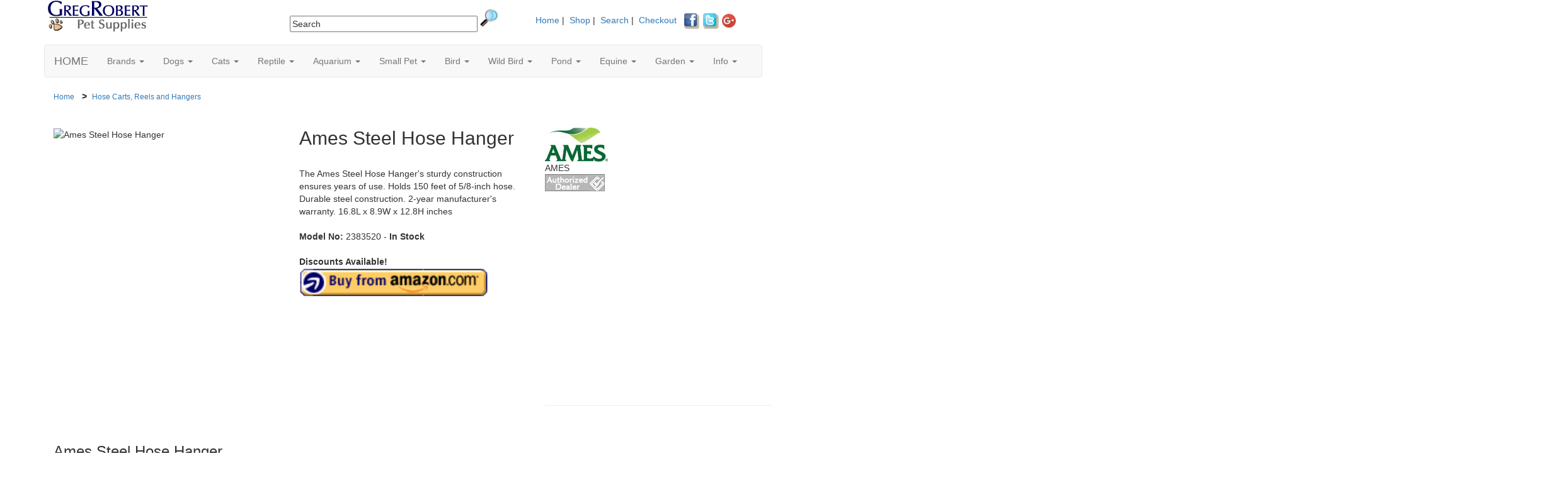

--- FILE ---
content_type: text/html
request_url: http://www.pet-dog-cat-supply-store.com/shop/index.php?page=shop-flypage-23972
body_size: 10479
content:
<!DOCTYPE html PUBLIC "-//W3C//DTD XHTML 1.0 Strict//EN" "http://www.w3.org/TR/xhtml1/DTD/xhtml1-strict.dtd">
<html xmlns="http://www.w3.org/1999/xhtml">
<head> 


<link rel="canonical" href="http://www.pet-dog-cat-supply-store.com/shop/index.php?page=shop-flypage-23972" />
<script type="text/javascript">var switchTo5x=true;</script>
<script type="text/javascript" src="http://w.sharethis.com/button/buttons.js"></script>
<script type="text/javascript">stLight.options({publisher: "f2fd2fa0-a607-4340-8486-d36a92d2735c"}); </script>
 

<title>Ames Steel Hose Hanger  Garden Tools - GregRobert</title> 
<meta name="keywords" content="AMES, Ames Steel Hose Hanger, Home & Garden, Garden & Lawn, Water Gardens & Irrigation Supplies  Ames Steel Hose Hanger Garden Tools - GregRobert">
<meta name="DESCRIPTION" content="The Ames Steel Hose Hanger's sturdy construction ensures years of use. Holds 150 feet of 5/8-inch hose.  Durable steel construction. 2-year manufacturer's warranty. 16.8L x 8.9W x 12.8H inches Ames Steel Hose Hanger BLACK AMES  Garden Tools Ames Steel Hose Hanger Garden Tools - GregRobert">
<meta http-equiv="P3P" content='CP="ALL DSP COR LAW CURa ADMa DEVa TAIa CONa OUR DELa BUS IND PHY ONL UNI PUR COM NAV DEM STA"'>
<meta name="Owner" content="GregRobert Discount Pet Supplies">
<meta name="Categories" content="Pets">
<meta http-equiv="Content-Language" content="en-us">
<meta http-equiv="Content-Type" content="text/html; charset=windows-1252">
<META NAME="GOOGLEBOT" CONTENT="INDEX, FOLLOW">
<meta name="robots" content="all, index, follow">
<meta name="revisit-after" content="15 days">
<meta name="rating" content="general">
<link rel="STYLESHEET" href="../Style/bootstrap.min.css" type="text/css">
 <link rel="STYLESHEET" href="../Style/mary.css" type="text/css">
<meta name=viewport content="width=device-width, initial-scale=1">
<script type="text/javascript">
  var addthis_disable_flash = true;
</script>
<script language="Javascript">
<!--
function resetBox(box, defaultvalue) {
  if (box.value == defaultvalue) {
   box.value = "";
   }
}
-->
</script>

<script src="http://www.pet-dog-cat-supply-store.com/js/jquery.js"></script>
<script src="http://www.pet-dog-cat-supply-store.com/js/jquery.colorbox.js"></script>
 <script src="http://code.jquery.com/jquery-1.10.1.min.js"></script>
   <script src="http://code.jquery.com/jquery-migrate-1.2.1.min.js"></script>   
    <script src="../js/bootstrap.min.js"></script>
    <script src="../js/ie10-viewport-bug-workaround.js"></script>		
<link href="https://plus.google.com/110235414616846284246" rel="publisher" />





<meta property="og:image" content="http://www.pet-dog-cat-supply-store.com/shop/shop_image/product/afc0dbf1578d3cecdccde00c28f8cb66.jpg"/>


<script type="text/javascript" src="jquery.magnifier.js">

</script>

<SCRIPT language="javascript" type="text/javascript">
function sendalert(page_url){
win_name= "_ep";
win_options= "toolbars=no,status=no,left=10,top=10,width=500,height=420,scrollbars=1,resize=yes,resizable";
window.open(page_url,win_name,win_options);
}
</SCRIPT>


<script language="javascript" type="text/javascript">
function popup(url, name, height, width, scrollbars)
{
	var popwin;
	var opts = "toolbar=no,status=no,location=no,menubar=no,resizable=no";
	opts += ",height=" + height + ",width=" + width + ",scrollbars=" + scrollbars;
	popwin = window.open("", name, opts);
	popwin.focus();
	popwin.location = url;
}
</script>
        <script>
			
			jQuery(function($){	
				$(".iframeshipping").colorbox({iframe:true, width:"400", height:"500"});
				$(".iframeimage").colorbox({iframe:true, width:"920", height:"920"});
				$(".iframe").colorbox({iframe:true, width:"500", height:"500"});

			});
	</script>  

<link href="https://plus.google.com/110235414616846284246" rel="publisher" />

<script type="text/javascript" src="https://apis.google.com/js/plusone.js"></script>

</head>
<body>

<div class="container">
    
      <div class="row">
	<div class="col-md-4">
           <a href="http://www.pet-dog-cat-supply-store.com">
	  <IMG alt="Pet Supplies" SRC="../images/grlogo2.gif" width=216 height=50 border="0"></a>
			
	</div>

<div class="col-md-4">
   <form action="index.php?page=shop/searchbrowse" method=POST>
                   <input class=searchstuff type=TEXT size=35 name=keyword value="Search" onfocus="resetBox(this, 'Search')">
        
		<input type="image" src="../images/searchicon.gif" value="Submit" alt="Search">

      </form>
</div>
  <div class="col-md-4">
    
    <br>
	    <a title="Discount Pet Supplies" href="http://www.pet-dog-cat-supply-store.com/shop">Home</a>&nbsp;|&nbsp;  
	    <a href="http://www.pet-dog-cat-supply-store.com/shop/">Shop</a>&nbsp;|&nbsp;
	    <a title="Advanced Product Search" href="http://www.pet-dog-cat-supply-store.com/shop/search.php">Search</a>&nbsp;|&nbsp;
            <a title="Checkout" href="http://www.pet-dog-cat-supply-store.com/shop/index.php?page=checkout-index">Checkout</a>&nbsp;&nbsp;
            <a href="http://www.facebook.com/GRpet" target="_blank">
            <img src="../images/icon-facebook.gif" alt="Join us on Facebook" / width="25" height="26" border="0">
            </a>
            <a href="http://www.twitter.com/gregrobertpet" target="_blank">
            <img src="../images/icon-twitter.gif" alt="Follow us on Twitter" / width="27" height="26" border="0">
            </a>
          
	    <a href="https://plus.google.com/110235414616846284246?prsrc=3" style="text-decoration:none;"><img src="https://ssl.gstatic.com/images/icons/gplus-32.png" alt="" style="border:0;width:22px;height:22px;"/></a>          
   
    </div>
</div>
      
  <div class="container">
    
      <div class="row">
	<div class="col-md-4">
	  <br>
	</div>
 <div class="col-md-4">
	  <br>
	</div><div class="col-md-4">
	  <br>
	</div>
      </div>
</div>

 


   <nav class="navbar navbar-default">
      <div class="container">
        <div class="navbar-header">
          <button type="button" class="navbar-toggle collapsed" data-toggle="collapse" data-target="#navbar" aria-expanded="false" aria-controls="navbar">
            <span class="sr-only">Toggle navigation</span>
            <span class="icon-bar"></span>
            <span class="icon-bar"></span>
            <span class="icon-bar"></span>
          </button>
          <a class="navbar-brand" href="http://www.pet-dog-cat-supply-store.com">HOME </a>
        </div>
        <div id="navbar" class="navbar-collapse collapse">
          <ul class="nav navbar-nav">
            <!--  Brands -->
            <li class="dropdown">
              <a href="#" class="dropdown-toggle" data-toggle="dropdown" role="button" aria-expanded="false">Brands <span class="caret"></span></a>
              <ul class="dropdown-menu" role="menu">
		 <li><a href=http://www.pet-dog-cat-supply-store.com/shop/index.php?page=shop/mandisplay>LIST ALL BRANDS</a></li>    
   <li><a href="http://www.pet-dog-cat-supply-store.com/shop/index.php?page=shop-browse-m-CINCO PLASTICS">Cinco Plastics</a></li><li><a href="http://www.pet-dog-cat-supply-store.com/shop/index.php?page=shop-browse-m-ENVIRO PROTECTION IND">Enviro Protection Ind</a></li><li><a href="http://www.pet-dog-cat-supply-store.com/shop/index.php?page=shop-browse-m-HIKARI">Hikari</a></li><li><a href="http://www.pet-dog-cat-supply-store.com/shop/index.php?page=shop-browse-m-CMERE DEER">Cmere Deer</a></li><li><a href="http://www.pet-dog-cat-supply-store.com/shop/index.php?page=shop-browse-m-ZIWIPEAK">Ziwipeak</a></li><li><a href="http://www.pet-dog-cat-supply-store.com/shop/index.php?page=shop-browse-m-REDBARN PET PRODUCTS">Redbarn Pet Products</a></li><li><a href="http://www.pet-dog-cat-supply-store.com/shop/index.php?page=shop-browse-m-ZAREBA SYSTEM">Zareba System</a></li><li><a href="http://www.pet-dog-cat-supply-store.com/shop/index.php?page=shop-browse-m-CONTROL SOLUTIONS">Control Solutions</a></li><li><a href="http://www.pet-dog-cat-supply-store.com/shop/index.php?page=shop-browse-m-COLORITE SWAN">Colorite Swan</a></li><li><a href="http://www.pet-dog-cat-supply-store.com/shop/index.php?page=shop-browse-m-PROPAC">Propac</a></li><li><a href="http://www.pet-dog-cat-supply-store.com/shop/index.php?page=shop-browse-m-WONDER GRIP GLOVES">Wonder Grip Gloves</a></li><li><a href="http://www.pet-dog-cat-supply-store.com/shop/index.php?page=shop-browse-m-DOG NOT GONE">Dog Not Gone</a></li><li><a href="http://www.pet-dog-cat-supply-store.com/shop/index.php?page=shop-browse-m-WORLDWISE">Worldwise</a></li><li><a href="http://www.pet-dog-cat-supply-store.com/shop/index.php?page=shop-browse-m-FOUR PAWS">Four Paws</a></li><li><a href="http://www.pet-dog-cat-supply-store.com/shop/index.php?page=shop-browse-m-TROPICLEAN">Tropiclean</a></li>  
    <li><a href=http://www.pet-dog-cat-supply-store.com/shop/index.php?page=shop/mandisplay> ... MORE BRANDS</a></li>
	      </ul>
	    </li>


    
     <li class="dropdown">
        <a href="#" class="dropdown-toggle" data-toggle="dropdown" role="button" aria-expanded="false">Dogs <span class="caret"></span></a>
        <ul class="dropdown-menu" role="menu">
     <li><a href=http://www.pet-dog-cat-supply-store.com/shop/dogmain.php>Dog Central</a></li>    
    
       	
	<li><a href=http://www.pet-dog-cat-supply-store.com/shop/bucket.php>Buckets and Pails</a></li><li><a href=http://www.pet-dog-cat-supply-store.com/shop/dog-electronic-bark-collars-dog-bark-collars.php>Dog Bark Control</a></li><li><a href=http://www.pet-dog-cat-supply-store.com/shop/dog-beds-mats.php>Dog Beds and Mats </a></li><li><a href=http://www.pet-dog-cat-supply-store.com/shop/dog-accessories.php>Dog Cleanup</a></li><li><a href=http://www.pet-dog-cat-supply-store.com/shop/dog-clothing.php>Dog Clothes and Boots</a></li><li><a href=http://www.pet-dog-cat-supply-store.com/shop/dog-training-supplies.php>Dog Collars / Leash / Harness</a></li><li><a href=http://www.pet-dog-cat-supply-store.com/shop/dog-feeders.php>Dog Feeders / Bowls / Waterers</a></li><li><a href=http://www.pet-dog-cat-supply-store.com/shop/dog-containment-systems.php>Dog Fences / Tieouts / Trolleys</a></li><li><a href=http://www.pet-dog-cat-supply-store.com/shop/dog-flea-and-pest-control.php>Dog Flea and Tick Control</a></li><li><a href=http://www.pet-dog-cat-supply-store.com/shop/dog-treats-dog-toys.php>Dog Food</a></li><li><a href=http://www.pet-dog-cat-supply-store.com/shop/dog-electronic-indoor-fences.php>Dog Gates / Indoor Containment</a></li><li><a href=http://www.pet-dog-cat-supply-store.com/shop/dog-grooming.php>Dog Grooming</a></li><li><a href=http://www.pet-dog-cat-supply-store.com/shop/dog-grooming-dog-health-aids.php>Dog Health Care</a></li><li><a href=http://www.pet-dog-cat-supply-store.com/shop/dog-enclosures.php>Dog Kennel / Crates / Carriers</a></li><li><a href=http://www.pet-dog-cat-supply-store.com/shop/dogoralhealth.php>Dog Oral Health</a></li><li><a href=http://www.pet-dog-cat-supply-store.com/shop/petstairs.php>Dog Stairs and Ramps</a></li><li><a href=http://www.pet-dog-cat-supply-store.com/shop/alldogtoys.php>Dog Toys</a></li><li><a href=http://www.pet-dog-cat-supply-store.com/shop/treatjars.php>Dog Training</a></li><li><a href=http://www.pet-dog-cat-supply-store.com/shop/dogtbb.php>Dog Treats</a></li><li><a href=http://www.pet-dog-cat-supply-store.com/shop/pet-owner-gifts.php>Gift Ideas</a></li><li><a href=http://www.pet-dog-cat-supply-store.com/shop/madeinusa.php>Made in the USA for Pets</a></li><li><a href=http://www.pet-dog-cat-supply-store.com/shop/pet-yard-care.php>Outdoor Pet Supply</a></li><li><a href=http://www.pet-dog-cat-supply-store.com/shop/dog-doors.php>Pet Doors</a></li><li><a href=http://www.pet-dog-cat-supply-store.com/shop/pet-food-storage.php>Pet Food Storage</a></li><li><a href=http://www.pet-dog-cat-supply-store.com/shop/pet-travel-accessories.php>Pet Travel: Auto and Air</a></li><li><a href=http://www.pet-dog-cat-supply-store.com/shop/dog-puppy-products.php>Puppy Care and Training</a></li><li><a href=http://www.pet-dog-cat-supply-store.com/shop/carpetstainodor.php>Stain and Odor Removal</a></li><li><a href=http://www.pet-dog-cat-supply-store.com/shop/bandages.php>Veterinarian Bandages</a></li>    <li><a href=http://www.pet-dog-cat-supply-store.com/toprankeddogtoys.php>Dog Food Best Sellers</a></li>    
    <li><a href=http://www.pet-dog-cat-supply-store.com/toprankeddogtreats.php>Dog Treat Best Sellers</a></li>    
    <li><a href=http://www.pet-dog-cat-supply-store.com/toprankedclippers.php>Pet Clipper Best Sellers</a></li>    
    <li><a href=http://www.pet-dog-cat-supply-store.com/monthlyspecials.php?pettype=Dog>On Sale in Dogs!</a></li>
    <li><a href=http://www.pet-dog-cat-supply-store.com/shop/index.php?page=shop/searchnew&keyword=&sep=Dog>New Dog Products!</a>  </li> 

    </ul>
    </li>
	  
     <li class="dropdown">
        <a href="#" class="dropdown-toggle" data-toggle="dropdown" role="button" aria-expanded="false">Cats <span class="caret"></span></a>
        <ul class="dropdown-menu" role="menu">
     <li><a href=http://www.pet-dog-cat-supply-store.com/shop/catmain.php>Cat Central</a></li>    	  
<li><a href=http://www.pet-dog-cat-supply-store.com/shop/cat-enclosures-kennels.php>Cages / Carriers and Kennels</a></li><li><a href=http://www.pet-dog-cat-supply-store.com/shop/cat-food.php>Cat and Kitten Food</a></li><li><a href=http://www.pet-dog-cat-supply-store.com/shop/cat-treats.php>Cat and Kitten Treats</a></li><li><a href=http://www.pet-dog-cat-supply-store.com/shop/cat-beds.php>Cat Beds</a></li><li><a href=http://www.pet-dog-cat-supply-store.com/shop/cat-feeders.php>Cat Bowls and Waterers</a></li><li><a href=http://www.pet-dog-cat-supply-store.com/shop/catodor.php>Cat Cleanup</a></li><li><a href=http://www.pet-dog-cat-supply-store.com/shop/cat-condos.php>Cat Condos / Houses</a></li><li><a href=http://www.pet-dog-cat-supply-store.com/shop/cat-flea-and-pest-control.php>Cat Flea and Tick Control</a></li><li><a href=http://www.pet-dog-cat-supply-store.com/shop/cat-self-grooming.php>Cat Grooming</a></li><li><a href=http://www.pet-dog-cat-supply-store.com/shop/cat-grooming-health-aids-nutrition.php>Cat Health Care</a></li><li><a href=http://www.pet-dog-cat-supply-store.com/shop/cat-litter.php>Cat Litter Center</a></li><li><a href=http://www.pet-dog-cat-supply-store.com/shop/cat-scratch-posts.php>Cat Scratchers</a></li><li><a href=http://www.pet-dog-cat-supply-store.com/shop/cat-treats-cat-toys.php>Cat Toys</a></li><li><a href=http://www.pet-dog-cat-supply-store.com/shop/cat-training.php>Cat Training / Collar and Leash</a></li><li><a href=http://www.pet-dog-cat-supply-store.com/shop/cat-tunnels.php>Cat Tunnels and Kubbyholes</a></li><li><a href=http://www.pet-dog-cat-supply-store.com/shop/cat-perches.php>Cat Window Seats</a></li><li><a href=http://www.pet-dog-cat-supply-store.com/shop/pet-owner-gifts.php>Gift Ideas</a></li><li><a href=http://www.pet-dog-cat-supply-store.com/shop/cat-kitten-products.php>Kitten Care</a></li><li><a href=http://www.pet-dog-cat-supply-store.com/shop/madeinusa.php>Made in the USA for Pets</a></li><li><a href=http://www.pet-dog-cat-supply-store.com/shop/dog-doors.php>Pet Doors</a></li><li><a href=http://www.pet-dog-cat-supply-store.com/shop/pet-food-storage.php>Pet Food Storage</a></li><li><a href=http://www.pet-dog-cat-supply-store.com/shop/pet-travel-accessories.php>Pet Travel: Auto and Air</a></li><li><a href=http://www.pet-dog-cat-supply-store.com/shop/carpetstainodor.php>Stain and Odor Removal</a></li><li><a href=http://www.pet-dog-cat-supply-store.com/shop/bandages.php>Veterinarian Bandages</a></li>    <li><a href=http://www.pet-dog-cat-supply-store.com/toprankedcattoys.php>Cat Toy Best Sellers</a></li>    
    <li><a href=http://www.pet-dog-cat-supply-store.com/toprankedcatlitter.php>Cat Litter Best Sellers</a></li>    
    <li><a href=http://www.pet-dog-cat-supply-store.com/toprankedcatfood.php>Cat Food Best Sellers</a></li>    
    <li><a href=http://www.pet-dog-cat-supply-store.com/monthlyspecials.php?pettype=Cat>On Sale in Cats!</a></li>
    <li><a href=http://www.pet-dog-cat-supply-store.com/shop/index.php?page=shop/searchnew&keyword=&sep=Cat>New Cat Products!</a> </li>  
	  
    </ul>
    </li>	  
	  
     <li class="dropdown">
        <a href="#" class="dropdown-toggle" data-toggle="dropdown" role="button" aria-expanded="false">Reptile <span class="caret"></span></a>
        <ul class="dropdown-menu" role="menu">
     <li><a href=http://www.pet-dog-cat-supply-store.com/shop/reptilemain.php>Reptile Central</a></li>    	  
 
	<li><a href=http://www.pet-dog-cat-supply-store.com/shop/reptilebasking.php>Basking Platforms / Caves</a></li><li><a href=http://www.pet-dog-cat-supply-store.com/shop/beardeddragon.php>Bearded Dragon</a></li><li><a href=http://www.pet-dog-cat-supply-store.com/shop/reptilebranches.php>Branches / Wood / Vines</a></li><li><a href=http://www.pet-dog-cat-supply-store.com/shop/substrates.php>Gravel and Substrates</a></li><li><a href=http://www.pet-dog-cat-supply-store.com/shop/hermitcrabs.php>Hermit Crab</a></li><li><a href=http://www.pet-dog-cat-supply-store.com/shop/iguanasupplies.php>Iguana Nutrition</a></li><li><a href=http://www.pet-dog-cat-supply-store.com/shop/snake.php>Pet Snake</a></li><li><a href=http://www.pet-dog-cat-supply-store.com/shop/reptileclean.php>Reptile Cage Cleaner</a></li><li><a href=http://www.pet-dog-cat-supply-store.com/shop/reptilecages.php>Reptile Cages and Terrariums</a></li><li><a href=http://www.pet-dog-cat-supply-store.com/shop/reptilefeeding.php>Reptile Feeders and Waterers</a></li><li><a href=http://www.pet-dog-cat-supply-store.com/shop/reptilefilters.php>Reptile Filters and Pumps</a></li><li><a href=http://www.pet-dog-cat-supply-store.com/shop/reptilefood.php>Reptile Food and Nutrition</a></li><li><a href=http://www.pet-dog-cat-supply-store.com/shop/terrariumbackgrounds.php>Reptile Habitat Backgrounds</a></li><li><a href=http://www.pet-dog-cat-supply-store.com/shop/reptilemedical.php>Reptile Health and Grooming</a></li><li><a href=http://www.pet-dog-cat-supply-store.com/shop/reptilefoggers.php>Reptile Humidifiers / Misters</a></li><li><a href=http://www.pet-dog-cat-supply-store.com/shop/reptilelighting.php>Reptile Lighting and Heaters</a></li><li><a href=http://www.pet-dog-cat-supply-store.com/shop/reptilelitter.php>Reptile Litter and Cage Substrate</a></li><li><a href=http://www.pet-dog-cat-supply-store.com/shop/reptilewater.php>Reptile Water Conditioners</a></li><li><a href=http://www.pet-dog-cat-supply-store.com/shop/reptilewaterfalls.php>Reptile Waterfalls</a></li><li><a href=http://www.pet-dog-cat-supply-store.com/shop/reptilecageacc.php>Terrarium and Cage Screens</a></li><li><a href=http://www.pet-dog-cat-supply-store.com/shop/terrariumplants.php>Terrarium Plants</a></li><li><a href=http://www.pet-dog-cat-supply-store.com/shop/reptilehumid.php>Thermometers and Humidity Gauges</a></li><li><a href=http://www.pet-dog-cat-supply-store.com/shop/turtle.php>Turtle and Tortoise </a></li>    
    <li>&nbsp;<br></li> 
    <li><a href=http://www.pet-dog-cat-supply-store.com/monthlyspecials.php?pettype=Reptile>On Sale in Reptile</a></li>
    <li><a href=http://www.pet-dog-cat-supply-store.com/shop/index.php?page=shop/searchnew&keyword=&sep=Reptile>New Reptile Products!</a> 
	  
    </ul>
    </li>	
	
    <li class="dropdown">
        <a href="#" class="dropdown-toggle" data-toggle="dropdown" role="button" aria-expanded="false">Aquarium <span class="caret"></span></a>
        <ul class="dropdown-menu" role="menu">
     <li><a href=http://www.pet-dog-cat-supply-store.com/shop/fishmain.php>Aquarium Central</a></li>    	  
   <li><a href=http://www.pet-dog-cat-supply-store.com/shop/aquarium-cleaning.php>Aquarium Cleaning</a></li><li><a href=http://www.pet-dog-cat-supply-store.com/shop/adecor.php>Aquarium Decor</a></li><li><a href=http://www.pet-dog-cat-supply-store.com/shop/canisterfilters.php>Aquarium Filtration</a></li><li><a href=http://www.pet-dog-cat-supply-store.com/shop/aquariumheaters.php>Aquarium Heaters</a></li><li><a href=http://www.pet-dog-cat-supply-store.com/shop/aquarium-lighting.php>Aquarium Lighting</a></li><li><a href=http://www.pet-dog-cat-supply-store.com/shop/plant-care.php>Aquarium Plant and Coral Care</a></li><li><a href=http://www.pet-dog-cat-supply-store.com/shop/aquarium-fish-bowls.php>Aquarium Pumps</a></li><li><a href=http://www.pet-dog-cat-supply-store.com/shop/fishbowlfilters.php>Aquariums / Bowls</a></li><li><a href=http://www.pet-dog-cat-supply-store.com/shop/fishfeeders.php>Automatic Fish Feeders</a></li><li><a href=http://www.pet-dog-cat-supply-store.com/shop/fish-food-medication.php>Fish Food </a></li><li><a href=http://www.pet-dog-cat-supply-store.com/shop/undergravelfilters.php>Fish Medication</a></li><li><a href=http://www.pet-dog-cat-supply-store.com/shop/fishnets.php>Fish Nets and Net Cleaners</a></li><li><a href=http://www.pet-dog-cat-supply-store.com/shop/substrates.php>Gravel and Substrates</a></li><li><a href=http://www.pet-dog-cat-supply-store.com/shop/floatingthermometers.php>Thermometers / Hydrometers </a></li><li><a href=http://www.pet-dog-cat-supply-store.com/shop/water-treatment-gardening.php>Water Care and Maintenance</a></li>    <li>&nbsp;<br></li> 
    <li><a href=http://www.pet-dog-cat-supply-store.com/toprankedaquariumwaterconditioners.php>Water Conditioner Best Sellers</a></li>    
    <li><a href=http://www.pet-dog-cat-supply-store.com/toprankedaquariumfood.php>Fish Food Best Sellers</a></li>    
    <li><a href=http://www.pet-dog-cat-supply-store.com/fish-articles.php>Aquarium Articles</a></li>    
    <li><a href=http://www.pet-dog-cat-supply-store.com/monthlyspecials.php?pettype=Aquarium>On Sale in Aquarium!</a></li>
    <li><a href=http://www.pet-dog-cat-supply-store.com/shop/index.php?page=shop/searchnew&keyword=&sep=Aquarium>New Aquarium Products!</a>   
   
    </ul>
    </li>	


    <li class="dropdown">
        <a href="#" class="dropdown-toggle" data-toggle="dropdown" role="button" aria-expanded="false">Small Pet <span class="caret"></span></a>
        <ul class="dropdown-menu" role="menu">
     <li><a href=http://www.pet-dog-cat-supply-store.com/shop/smallpets.php>Small Pet Central</a></li>    	  
     <li><a href=http://www.pet-dog-cat-supply-store.com/shop/chinchilla.php>Chinchilla</a></li><li><a href=http://www.pet-dog-cat-supply-store.com/shop/crittertrailstuff.php>Crittertrail Cages Pieces / Fun-Nels</a></li><li><a href=http://www.pet-dog-cat-supply-store.com/shop/ferret.php>Ferret</a></li><li><a href=http://www.pet-dog-cat-supply-store.com/shop/guineapig.php>Guinea Pig</a></li><li><a href=http://www.pet-dog-cat-supply-store.com/shop/hamster.php>Hamster and Gerbil</a></li><li><a href=http://www.pet-dog-cat-supply-store.com/shop/hedgehog.php>Hedgehog Nutrition</a></li><li><a href=http://www.pet-dog-cat-supply-store.com/shop/petrats.php>Pet Rat and Mice</a></li><li><a href=http://www.pet-dog-cat-supply-store.com/shop/rabbit.php>Rabbit</a></li><li><a href=http://www.pet-dog-cat-supply-store.com/shop/smallpetplaypen.php>Small Animal Playpens</a></li><li><a href=http://www.pet-dog-cat-supply-store.com/shop/gplitter.php>Small Pet Bedding /Litter</a></li><li><a href=http://www.pet-dog-cat-supply-store.com/shop/rabbitbedding.php>Small Pet Beds / Hammocks</a></li><li><a href=http://www.pet-dog-cat-supply-store.com/shop/smallanimalcarriers.php>Small Pet Carriers</a></li><li><a href=http://www.pet-dog-cat-supply-store.com/shop/woodchews.php>Small Pet Chews / Treats</a></li><li><a href=http://www.pet-dog-cat-supply-store.com/shop/exercisewheels.php>Small Pet Exercise Wheels</a></li><li><a href=http://www.pet-dog-cat-supply-store.com/shop/rabbitfeeding.php>Small Pet Feeding / Watering</a></li><li><a href=http://www.pet-dog-cat-supply-store.com/shop/rabbitlead.php>Small Pet Leashes and Harnesses</a></li><li><a href=http://www.pet-dog-cat-supply-store.com/shop/smalllitterpan.php>Small Pet Litter Pans and Scoops</a></li><li><a href=http://www.pet-dog-cat-supply-store.com/shop/smallpetodor.php>Small Pet Stain / Odor Control</a></li><li><a href=http://www.pet-dog-cat-supply-store.com/shop/ghtoys.php>Small Pet Toys</a></li><li><a href=http://www.pet-dog-cat-supply-store.com/shop/smallpettunnels.php>Small Pet Tunnels / Hideaways</a></li><li><a href=http://www.pet-dog-cat-supply-store.com/shop/bandages.php>Veterinarian Bandages</a></li>    <li><a href=http://www.pet-dog-cat-supply-store.com/toprankedsmallpettreats.php>Small Pet Treat Best Sellers</a></li>    
    <li><a href=http://www.pet-dog-cat-supply-store.com/toprankedsmallpetfood.php>Small Pet Food Best Sellers</a></li>    
    <li><a href=http://www.pet-dog-cat-supply-store.com/toprankedsmallpetbedding.php>Small Pet Bedding Best Sellers</a></li>    
    <li><a href=http://www.pet-dog-cat-supply-store.com/monthlyspecials.php?pettype=Rodent>On Sale in Rodent</a></li>
    <li><a href=http://www.pet-dog-cat-supply-store.com/monthlyspecials.php?pettype=Rabbit>On Sale in Rabbit</a></li>
    <li><a href=http://www.pet-dog-cat-supply-store.com/monthlyspecials.php?pettype=Ferret>On Sale in Ferret</a></li>
    </ul>
    </li>


    <li class="dropdown">
        <a href="#" class="dropdown-toggle" data-toggle="dropdown" role="button" aria-expanded="false">Bird <span class="caret"></span></a>
        <ul class="dropdown-menu" role="menu">
     <li><a href=http://www.pet-dog-cat-supply-store.com/shop/birdmain.php>Bird Central</a></li>    	  
   <li><a href=http://www.pet-dog-cat-supply-store.com/shop/cageacc.php>Bird Cage Cleaning</a></li><li><a href=http://www.pet-dog-cat-supply-store.com/shop/birdstands.php>Bird Cage Stands / Play Centers</a></li><li><a href=http://www.pet-dog-cat-supply-store.com/shop/birdcages.php>Bird Cages</a></li><li><a href=http://www.pet-dog-cat-supply-store.com/shop/birdtreats.php>Bird Food and Treats</a></li><li><a href=http://www.pet-dog-cat-supply-store.com/shop/birdgrooming.php>Bird Grooming</a></li><li><a href=http://www.pet-dog-cat-supply-store.com/shop/birdhealth.php>Bird Health</a></li><li><a href=http://www.pet-dog-cat-supply-store.com/shop/activitoyparrot.php>Bird Nesting and Blankets</a></li><li><a href=http://www.pet-dog-cat-supply-store.com/shop/birdacc.php>Bird Toys</a></li><li><a href=http://www.pet-dog-cat-supply-store.com/shop/feedcups.php>Food and Water Holders</a></li>    <li>&nbsp;<br></li> 
    <li><a href=http://www.pet-dog-cat-supply-store.com/toprankedpetbirdfood.php>Bird Food Best Sellers</a></li>    
    <li><a href=http://www.pet-dog-cat-supply-store.com/toprankedpetbirdtreats.php>Bird Treat Best Sellers</a></li>    
    <li><a href=http://www.pet-dog-cat-supply-store.com/monthlyspecials.php?pettype=Bird>On Sale in Pet Birds!</a></li>
    <li><a href=http://www.pet-dog-cat-supply-store.com/shop/index.php?page=shop/searchnew&keyword=&sep=Bird>New Bird Products!</a>   
    
    </ul>
    </li>

	
    <li class="dropdown">
        <a href="#" class="dropdown-toggle" data-toggle="dropdown" role="button" aria-expanded="false">Wild Bird <span class="caret"></span></a>
        <ul class="dropdown-menu" role="menu">
     <li><a href=http://www.pet-dog-cat-supply-store.com/shop/wildbirdmain.php>Wild Bird Central</a></li>    	  
   <li><a href=http://www.pet-dog-cat-supply-store.com/shop/baffles.php>Baffles / Weather Shields</a></li><li><a href=http://www.pet-dog-cat-supply-store.com/shop/bathouse.php>Bat Houses</a></li><li><a href=http://www.pet-dog-cat-supply-store.com/shop/birdbath.php>Bird Baths</a></li><li><a href=http://www.pet-dog-cat-supply-store.com/shop/feederacc.php>Bird Feeder Accessories</a></li><li><a href=http://www.pet-dog-cat-supply-store.com/shop/birdscoops.php>Bird Feeder Cleaning</a></li><li><a href=http://www.pet-dog-cat-supply-store.com/shop/feeders.php>Bird Feeders</a></li><li><a href=http://www.pet-dog-cat-supply-store.com/shop/bird-houses.php>Bird Houses / Nest Boxes</a></li><li><a href=http://www.pet-dog-cat-supply-store.com/shop/seedstorage.php>Bird Seed Storage / Scoops</a></li><li><a href=http://www.pet-dog-cat-supply-store.com/shop/seedtrays.php>Bird Seed Trays</a></li><li><a href=http://www.pet-dog-cat-supply-store.com/shop/binoculars.php>Birding Binoculars</a></li><li><a href=http://www.pet-dog-cat-supply-store.com/shop/hookshangers.php>Hangers / Clamps and Hooks</a></li><li><a href=http://www.pet-dog-cat-supply-store.com/shop/hummingbirdfeeders.php>Hummingbird Feeders</a></li><li><a href=http://www.pet-dog-cat-supply-store.com/shop/oriole-feeder.php>Oriole Feeders</a></li><li><a href=http://www.pet-dog-cat-supply-store.com/shop/shepherd.php>Shepherd Hooks and Hangers</a></li><li><a href=http://www.pet-dog-cat-supply-store.com/shop/squirrelfeeders.php>Squirrel Feeders and Food</a></li><li><a href=http://www.pet-dog-cat-supply-store.com/shop/wild-bird-food.php>Wild Bird Food</a></li><li><a href=http://www.pet-dog-cat-supply-store.com/shop/woodpeckers.php>Woodpecker Feeders / Food</a></li>    <li>&nbsp;<br></li> 
    <li><a href=http://www.pet-dog-cat-supply-store.com/monthlyspecials.php?pettype=WildBird>On Sale in Wild Bird!</a></li>
    </ul>
    </li>	
	
	
    <li class="dropdown">
        <a href="#" class="dropdown-toggle" data-toggle="dropdown" role="button" aria-expanded="false">Pond <span class="caret"></span></a>
        <ul class="dropdown-menu" role="menu">
     <li><a href=http://www.pet-dog-cat-supply-store.com/shop/pondmain.php>Pond Central</a></li>    	  
   <li><a href=http://www.pet-dog-cat-supply-store.com/shop/garden-pond-fountains.php>Garden and Solar Fountains</a></li><li><a href=http://www.pet-dog-cat-supply-store.com/shop/pondherbicide.php>Herbicides and Algaecides</a></li><li><a href=http://www.pet-dog-cat-supply-store.com/shop/pond-barley.php>Pond Barley</a></li><li><a href=http://www.pet-dog-cat-supply-store.com/shop/pondpumps.php>Pond Bottom Drains</a></li><li><a href=http://www.pet-dog-cat-supply-store.com/shop/ponddeicers.php>Pond De-Icers and Heaters</a></li><li><a href=http://www.pet-dog-cat-supply-store.com/shop/stationarypond.php>Pond Decor</a></li><li><a href=http://www.pet-dog-cat-supply-store.com/shop/pondnetting.php>Pond Filtration</a></li><li><a href=http://www.pet-dog-cat-supply-store.com/shop/pondfish.php>Pond Fish Food and Feeding</a></li><li><a href=http://www.pet-dog-cat-supply-store.com/shop/pondmeds.php>Pond Fish Health</a></li><li><a href=http://www.pet-dog-cat-supply-store.com/shop/pondfilters.php>Pond Fish Nets</a></li><li><a href=http://www.pet-dog-cat-supply-store.com/shop/pondhardware.php>Pond Fountain Pumps</a></li><li><a href=http://www.pet-dog-cat-supply-store.com/shop/pondlighting.php>Pond Lighting</a></li><li><a href=http://www.pet-dog-cat-supply-store.com/shop/mosquito-pond.php>Pond Mosquito Control</a></li><li><a href=http://www.pet-dog-cat-supply-store.com/shop/pondliner.php>Pond Netting</a></li><li><a href=http://www.pet-dog-cat-supply-store.com/shop/pond-algae-control.php>Pond Plant Care</a></li><li><a href=http://www.pet-dog-cat-supply-store.com/shop/pondcleaning.php>Pond Seasonal </a></li><li><a href=http://www.pet-dog-cat-supply-store.com/shop/pondskimmers.php>Pond Skimmers</a></li><li><a href=http://www.pet-dog-cat-supply-store.com/shop/testing.php>Pond Testing Kits</a></li><li><a href=http://www.pet-dog-cat-supply-store.com/shop/pondthermometer.php>Pond Thermometers</a></li><li><a href=http://www.pet-dog-cat-supply-store.com/shop/pond-water-shade.php>Pond Water Dyes</a></li><li><a href=http://www.pet-dog-cat-supply-store.com/shop/clear-ponds.php>Pond Water Maintenance</a></li>    <li>&nbsp;<br></li> 
    <li><a href=http://www.pet-dog-cat-supply-store.com/monthlyspecials.php?pettype=Pond>On Sale in Ponds!</a></li>
    <li><a href=http://www.pet-dog-cat-supply-store.com/shop/index.php?page=shop/searchnew&keyword=&sep=Pond>New Pond Products!</a>   
   
    </ul>
    </li>		
	
	  
    <li class="dropdown">
        <a href="#" class="dropdown-toggle" data-toggle="dropdown" role="button" aria-expanded="false">Equine <span class="caret"></span></a>
        <ul class="dropdown-menu" role="menu">
     <li><a href=http://www.pet-dog-cat-supply-store.com/shop/equinemain.php>Horse Central</a></li>    	  
   <li><a href=http://www.pet-dog-cat-supply-store.com/shop/anticribbing.php>Anti-Cribbing / Chewing</a></li><li><a href=http://www.pet-dog-cat-supply-store.com/shop/automaticwaterers.php>Automatic Livestock Waterers</a></li><li><a href=http://www.pet-dog-cat-supply-store.com/shop/bootcare.php>Boot Care / Boot Polish</a></li><li><a href=http://www.pet-dog-cat-supply-store.com/shop/bridles.php>Bridles and Breast Plates</a></li><li><a href=http://www.pet-dog-cat-supply-store.com/shop/jumps.php>Cavalettis and Dog Jumps</a></li><li><a href=http://www.pet-dog-cat-supply-store.com/shop/hookfeeders.php>Corner / Wall and Fence Feeders</a></li><li><a href=http://www.pet-dog-cat-supply-store.com/shop/horsecough.php>Cough Medications / Respiratory</a></li><li><a href=http://www.pet-dog-cat-supply-store.com/shop/intestinal.php>Digestive Health & Sand Colic</a></li><li><a href=http://www.pet-dog-cat-supply-store.com/shop/horse-nutrition.php>Equine Supplements</a></li><li><a href=http://www.pet-dog-cat-supply-store.com/shop/thrushremedy.php>Equine Thrush Remedies</a></li><li><a href=http://www.pet-dog-cat-supply-store.com/shop/farrier-tools.php>Farrier Tools</a></li><li><a href=http://www.pet-dog-cat-supply-store.com/shop/haybags.php>Hay Bags / Nets and Racks</a></li><li><a href=http://www.pet-dog-cat-supply-store.com/shop/hoofcare.php>Hoof Picks, Dressings, Brushes</a></li><li><a href=http://www.pet-dog-cat-supply-store.com/shop/girth.php>Horse Bits</a></li><li><a href=http://www.pet-dog-cat-supply-store.com/shop/boot.php>Horse Boots and Gaiters</a></li><li><a href=http://www.pet-dog-cat-supply-store.com/shop/clipperscat.php>Horse Clippers and Shears</a></li><li><a href=http://www.pet-dog-cat-supply-store.com/shop/horsedewormer.php>Horse De-wormers</a></li><li><a href=http://www.pet-dog-cat-supply-store.com/shop/horseeyecare.php>Horse Eye Care</a></li><li><a href=http://www.pet-dog-cat-supply-store.com/shop/equinemuzzles.php>Horse Grazing Muzzles</a></li><li><a href=http://www.pet-dog-cat-supply-store.com/shop/horsegrooming.php>Horse Grooming</a></li><li><a href=http://www.pet-dog-cat-supply-store.com/shop/horsehalt.php>Horse Halters</a></li><li><a href=http://www.pet-dog-cat-supply-store.com/shop/halter.php>Horse Leads Reins and Lunge Lines</a></li><li><a href=http://www.pet-dog-cat-supply-store.com/shop/mountingblocks.php>Horse Mounting Blocks</a></li><li><a href=http://www.pet-dog-cat-supply-store.com/shop/hat.php>Horse Rider Accessories </a></li><li><a href=http://www.pet-dog-cat-supply-store.com/shop/horsesunprotection.php>Horse Sun Protection</a></li><li><a href=http://www.pet-dog-cat-supply-store.com/shop/horsetoys.php>Horse Toys and Balls</a></li><li><a href=http://www.pet-dog-cat-supply-store.com/shop/horsetreatdispensers.php>Horse Treat Dispensers and Refills</a></li><li><a href=http://www.pet-dog-cat-supply-store.com/shop/horsecookies.php>Horse Treats and Cookies</a></li><li><a href=http://www.pet-dog-cat-supply-store.com/shop/horseturnout.php>Horse Turnout Blankets </a></li><li><a href=http://www.pet-dog-cat-supply-store.com/shop/woundtreatments.php>Horse Wound Treatment and Skin Care</a></li><li><a href=http://www.pet-dog-cat-supply-store.com/shop/equine-fly-pest.php>Insecticides, Flies and Pests</a></li><li><a href=http://www.pet-dog-cat-supply-store.com/shop/leather-care.php>Leather Care / Hat Care</a></li><li><a href=http://www.pet-dog-cat-supply-store.com/shop/feedscoops.php>Livestock Feed Scoops</a></li><li><a href=http://www.pet-dog-cat-supply-store.com/shop/feedertubs.php>Livestock Feeders and Waterers</a></li><li><a href=http://www.pet-dog-cat-supply-store.com/shop/horse-containment.php>Livestock Fencing</a></li><li><a href=http://www.pet-dog-cat-supply-store.com/shop/horsemanure.php>Manure / Compost / Hay Forks</a></li><li><a href=http://www.pet-dog-cat-supply-store.com/shop/poultices.php>Poultices, Liniments, Cold Therapy</a></li><li><a href=http://www.pet-dog-cat-supply-store.com/shop/ridingcrops.php>Riding Crops / Whips / Poles and Bats</a></li><li><a href=http://www.pet-dog-cat-supply-store.com/shop/ridinggloves.php>Riding Gloves and Hand Warmers</a></li><li><a href=http://www.pet-dog-cat-supply-store.com/shop/saddle.php>Saddle Pads and Blankets</a></li><li><a href=http://www.pet-dog-cat-supply-store.com/shop/saltblock.php>Salt Block Holders and Salt</a></li><li><a href=http://www.pet-dog-cat-supply-store.com/shop/stallguards.php>Stall Guards</a></li><li><a href=http://www.pet-dog-cat-supply-store.com/shop/wateringvalves.php>Stock Tank / Watering Trough</a></li><li><a href=http://www.pet-dog-cat-supply-store.com/shop/tank.php>Stock Tank De-Icers and Filters</a></li><li><a href=http://www.pet-dog-cat-supply-store.com/shop/tacksponge.php>Tack Sponges</a></li><li><a href=http://www.pet-dog-cat-supply-store.com/shop/tack.php>Tack Storage and Racks</a></li>    <li>&nbsp;<br></li> 
    <li><a href=http://www.pet-dog-cat-supply-store.com/monthlyspecials.php?pettype=Horse>On Sale in Equine!</a></li>
    </ul>
    </li>	  

 <li class="dropdown">
        <a href="#" class="dropdown-toggle" data-toggle="dropdown" role="button" aria-expanded="false">Garden <span class="caret"></span></a>
        <ul class="dropdown-menu" role="menu">
 <li><a href=http://www.pet-dog-cat-supply-store.com/shop/gardenmain.php>Garden Central</a></li>    	  
   <li><a href=http://www.pet-dog-cat-supply-store.com/shop/axesonly.php>Axes, Splitting Mauls</a></li><li><a href=http://www.pet-dog-cat-supply-store.com/shop/gardenapparel.php>Boots, Gloves and Apparel</a></li><li><a href=http://www.pet-dog-cat-supply-store.com/shop/augers.php>Bulb planters and Augers</a></li><li><a href=http://www.pet-dog-cat-supply-store.com/shop/citronella.php>Citronella Candles and Oil</a></li><li><a href=http://www.pet-dog-cat-supply-store.com/shop/household.php>Cleaning and Chores</a></li><li><a href=http://www.pet-dog-cat-supply-store.com/shop/compost.php>Composting</a></li><li><a href=http://www.pet-dog-cat-supply-store.com/shop/edging.php>Edging and Landscape Fabric</a></li><li><a href=http://www.pet-dog-cat-supply-store.com/shop/extensioncords.php>Extension Cords / Lighting Hardware</a></li><li><a href=http://www.pet-dog-cat-supply-store.com/shop/fencepliers.php>Fencing Tools / Wire Clippers</a></li><li><a href=http://www.pet-dog-cat-supply-store.com/shop/flashlights.php>Flashlights and Batteries</a></li><li><a href=http://www.pet-dog-cat-supply-store.com/shop/fungicides.php>Fungicides</a></li><li><a href=http://www.pet-dog-cat-supply-store.com/shop/shears.php>Garden and Hedge Shears</a></li><li><a href=http://www.pet-dog-cat-supply-store.com/shop/decorativeborders.php>Garden Borders and Stepping Stones</a></li><li><a href=http://www.pet-dog-cat-supply-store.com/shop/gardencarts.php>Garden Carts / Wheelbarrow Parts</a></li><li><a href=http://www.pet-dog-cat-supply-store.com/shop/rakes.php>Garden Rakes</a></li><li><a href=http://www.pet-dog-cat-supply-store.com/shop/gardensoil.php>Garden Soil / Potting Mix</a></li><li><a href=http://www.pet-dog-cat-supply-store.com/shop/hoses.php>Garden Watering Hoses</a></li><li><a href=http://www.pet-dog-cat-supply-store.com/shop/gardeneasy.php>Gardener Care Items</a></li><li><a href=http://www.pet-dog-cat-supply-store.com/shop/childrentools.php>Gardening Tools for Children</a></li><li><a href=http://www.pet-dog-cat-supply-store.com/shop/globes.php>Gazing Globes and Globe Stands</a></li><li><a href=http://www.pet-dog-cat-supply-store.com/shop/grassseed.php>Grass and Flower Seed</a></li><li><a href=http://www.pet-dog-cat-supply-store.com/shop/grass-whips.php>Hammers and Sledgehammers</a></li><li><a href=http://www.pet-dog-cat-supply-store.com/shop/hand-shovel.php>Hand Shovels and Cultivators</a></li><li><a href=http://www.pet-dog-cat-supply-store.com/shop/hangingbasket.php>Hanging Flower Baskets</a></li><li><a href=http://www.pet-dog-cat-supply-store.com/shop/hose-reels.php>Hose Carts, Reels and Hangers</a></li><li><a href=http://www.pet-dog-cat-supply-store.com/shop/spray-heads.php>Hose End Sprayers and Aqua Guns</a></li><li><a href=http://www.pet-dog-cat-supply-store.com/shop/hosehardware.php>Hose Repair / Watering Hardware</a></li><li><a href=http://www.pet-dog-cat-supply-store.com/shop/gardenflags.php>House and Garden Flags</a></li><li><a href=http://www.pet-dog-cat-supply-store.com/shop/icemelter.php>Ice Melters</a></li><li><a href=http://www.pet-dog-cat-supply-store.com/shop/indoorgardening.php>Indoor Gardening</a></li><li><a href=http://www.pet-dog-cat-supply-store.com/shop/insecticide.php>Insecticides and Algaecides</a></li><li><a href=http://www.pet-dog-cat-supply-store.com/shop/sharpeners.php>Knife and Scissor Sharpeners</a></li><li><a href=http://www.pet-dog-cat-supply-store.com/shop/spreaders.php>Lawn and Fertilizer Spreaders</a></li><li><a href=http://www.pet-dog-cat-supply-store.com/shop/lawnedgers.php>Lawn Edgers and Grass Whips</a></li><li><a href=http://www.pet-dog-cat-supply-store.com/shop/sprayers.php>Lawn Sprayers and Dusters</a></li><li><a href=http://www.pet-dog-cat-supply-store.com/shop/firestarters.php>Log Racks and Fire Logs</a></li><li><a href=http://www.pet-dog-cat-supply-store.com/shop/cultivator.php>Long Handle Hoes and Cultivators</a></li><li><a href=http://www.pet-dog-cat-supply-store.com/shop/longhandle.php>Long Handle Shovels and Spades</a></li><li><a href=http://www.pet-dog-cat-supply-store.com/shop/axes.php>Mattocks, Wedges and Picks</a></li><li><a href=http://www.pet-dog-cat-supply-store.com/shop/mosscontrol.php>Moss Control</a></li><li><a href=http://www.pet-dog-cat-supply-store.com/shop/organicgardening.php>Organic Gardening</a></li><li><a href=http://www.pet-dog-cat-supply-store.com/shop/misc-lawn.php>Ornaments and Statues</a></li><li><a href=http://www.pet-dog-cat-supply-store.com/shop/clocks.php>Outdoor / Garden Thermometers</a></li><li><a href=http://www.pet-dog-cat-supply-store.com/shop/firepits.php>Outdoor Fire Pits and Heaters</a></li><li><a href=http://www.pet-dog-cat-supply-store.com/shop/soiltest.php>Outdoor Greenhouses</a></li><li><a href=http://www.pet-dog-cat-supply-store.com/shop/lamps.php>Outdoor Lighting and Torches</a></li><li><a href=http://www.pet-dog-cat-supply-store.com/shop/fireplace.php>Patio Furniture Covering</a></li><li><a href=http://www.pet-dog-cat-supply-store.com/shop/hammock.php>Patio Umbrellas</a></li><li><a href=http://www.pet-dog-cat-supply-store.com/shop/plantstands.php>Plant Stands</a></li><li><a href=http://www.pet-dog-cat-supply-store.com/shop/plantsupports.php>Plant Supports, Stakes and Ties</a></li><li><a href=http://www.pet-dog-cat-supply-store.com/shop/wiltprevention.php>Plant Wilt and Frost Protection</a></li><li><a href=http://www.pet-dog-cat-supply-store.com/shop/cocoliners.php>Planter Liners</a></li><li><a href=http://www.pet-dog-cat-supply-store.com/shop/planter.php>Planters and Flower Boxes</a></li><li><a href=http://www.pet-dog-cat-supply-store.com/shop/hand-tools.php>Post Hole Diggers</a></li><li><a href=http://www.pet-dog-cat-supply-store.com/shop/signs.php>Property Signs / Vehicle Signs</a></li><li><a href=http://www.pet-dog-cat-supply-store.com/shop/protective.php>Protective Gear</a></li><li><a href=http://www.pet-dog-cat-supply-store.com/shop/pruners.php>Pruners / Loppers and Snips</a></li><li><a href=http://www.pet-dog-cat-supply-store.com/shop/rainbarrel.php>Rain Barrels</a></li><li><a href=http://www.pet-dog-cat-supply-store.com/shop/autowater.php>Rain Gauge / Soil Testing</a></li><li><a href=http://www.pet-dog-cat-supply-store.com/shop/raisedbed.php>Raised Beds / Pop-up Planters</a></li><li><a href=http://www.pet-dog-cat-supply-store.com/shop/roses.php>Rose Gardening</a></li><li><a href=http://www.pet-dog-cat-supply-store.com/shop/pliers.php>Saws</a></li><li><a href=http://www.pet-dog-cat-supply-store.com/shop/snail.php>Slug and Snail Control</a></li><li><a href=http://www.pet-dog-cat-supply-store.com/shop/snow-shovels.php>Snow Shovels</a></li><li><a href=http://www.pet-dog-cat-supply-store.com/shop/rain-gauge.php>Splash Blocks</a></li><li><a href=http://www.pet-dog-cat-supply-store.com/shop/foldingknives.php>Sporting Knives / Multi-tools</a></li><li><a href=http://www.pet-dog-cat-supply-store.com/shop/sprinklers.php>Sprinklers</a></li><li><a href=http://www.pet-dog-cat-supply-store.com/shop/stakeplanter.php>Stake and Fence Post Planters</a></li><li><a href=http://www.pet-dog-cat-supply-store.com/shop/organic.php>Tomato Gardening</a></li><li><a href=http://www.pet-dog-cat-supply-store.com/shop/treefert.php>Tree Protection and Fertilizer</a></li><li><a href=http://www.pet-dog-cat-supply-store.com/shop/trellis.php>Trellises</a></li><li><a href=http://www.pet-dog-cat-supply-store.com/shop/deckrailplanters.php>Trough and Deck Rail Planters</a></li><li><a href=http://www.pet-dog-cat-supply-store.com/shop/choretubs.php>Utility Cans, Tubs and Baskets</a></li><li><a href=http://www.pet-dog-cat-supply-store.com/shop/wateringcan.php>Watering Cans</a></li><li><a href=http://www.pet-dog-cat-supply-store.com/shop/timers.php>Watering Timers</a></li><li><a href=http://www.pet-dog-cat-supply-store.com/shop/waterwands.php>Watering Wands</a></li><li><a href=http://www.pet-dog-cat-supply-store.com/shop/gardenfertilizers.php>Weed Killers and Fertilizers</a></li>    <li>&nbsp;<br></li> 
    <li><a href=http://www.pet-dog-cat-supply-store.com/monthlyspecials.php?pettype=Garden>Garden Supply Sale!</a></li>
    
  
    </ul>
    </li>
	<li class="dropdown">
        <a href="#" class="dropdown-toggle" data-toggle="dropdown" role="button" aria-expanded="false">Info <span class="caret"></span></a>
        <ul class="dropdown-menu" role="menu">
 <li><a href="http://www.pet-dog-cat-supply-store.com/monthlyspecials.php?pettype=Dog">Dog Product Sales</a></li>
  <li><a href="http://www.pet-dog-cat-supply-store.com/monthlyspecials.php?pettype=Cat">Cat Product Sales</a></li>
  <li><a href="http://www.pet-dog-cat-supply-store.com/monthlyspecials.php?pettype=Bird">Bird Product Sales</a></li>
  <li><a href="http://www.pet-dog-cat-supply-store.com/monthlyspecials.php?pettype=Aquarium">Aquarium</a></li>
  <li><a href="http://www.pet-dog-cat-supply-store.com/monthlyspecials.php?pettype=Pond">Pond Product Sales</a></li>
  <li><a href="http://www.pet-dog-cat-supply-store.com/monthlyspecials.php?pettype=Horse">Horse Product Sales</a></li>
  <li><a href="http://www.pet-dog-cat-supply-store.com/monthlyspecials.php?pettype=Books">Book Clearance</a></li>
  <li><a href="http://www.pet-dog-cat-supply-store.com/monthlyspecials.php?pettype=Pest">Pest Control Sales</a></li>
  <li><a href="http://www.pet-dog-cat-supply-store.com/monthlyspecials.php?pettype=WildBird">Wild Bird Product Sales</a></li>
  <li><a href="http://www.pet-dog-cat-supply-store.com/monthlyspecials.php?pettype=Rabbit">Rabbit Product Sales</a></li>
  <li><a href="http://www.pet-dog-cat-supply-store.com/monthlyspecials.php?pettype=Hunting">Hunting Product Sales</a></li>
  <li><a href="http://www.pet-dog-cat-supply-store.com/monthlyspecials.php?pettype=Reptile">Reptile Product Sales</a></li>
  <li><a href="http://www.pet-dog-cat-supply-store.com/monthlyspecials.php?pettype=Rodent">Rodent Product Sales</a></li>
  <li><a href="http://www.pet-dog-cat-supply-store.com/monthlyspecials.php?pettype=Ferret">Ferret Product Sales</a></li>
  <li><a href="http://www.pet-dog-cat-supply-store.com/monthlyspecials.php?pettype=Binoculars">Binoculars on Sale</a></li>
  <li><a href="http://www.pet-dog-cat-supply-store.com/monthlyspecials.php?pettype=Sprayers">Sprayers Product Sales</a></li>
  <li><a href="http://www.pet-dog-cat-supply-store.com/monthlyspecials.php?pettype=Fencing">Fencing Product Sales</a></li>
  <li><a href="http://www.pet-dog-cat-supply-store.com/monthlyspecials.php?pettype=Tools">Tool Product Sales</a></li>
  <li><a href="http://www.pet-dog-cat-supply-store.com/monthlyspecials.php?pettype=Decor">Decor Product Sales</a></li>
         
    <li><a target="_blank" href="http://www.GRpet.com/blog">GRpet Blog</a></li>
  <li><a target="_blank" href="http://www.rabbitmart.com/blog">Rabbit Blog</a></li>
  <li><a target="_blank" href="http://www.shanestack.com/blog">Horse Blog</a></li>
  <li><a href="http://www.pet-dog-cat-supply-store.com/dog-articles.php">Dog Articles</a></li>
  <li><a href="http://www.pet-dog-cat-supply-store.com/cat-articles.php">Cat Articles</a></li>
  <li><a href="http://www.pet-dog-cat-supply-store.com/bird-articles.php">Bird Articles</a></li>
  <li><a href="http://www.pet-dog-cat-supply-store.com/fish-articles.php">Fish Articles</a></li>
  <li><a href="http://www.pet-dog-cat-supply-store.com/pet-articles.php">Pet Articles</a></li>
   <li><a href="http://www.pet-dog-cat-supply-store.com/horse-resources.php">Equine Articles</a></li>
  <li><a href="http://www.pet-dog-cat-supply-store.com/articles.php">Garden / Pond</a></li>
  <li><a href="http://www.pet-dog-cat-supply-store.com/reptile-articles.php">Reptile</a></li>
   <li><a title="Account" href="http://www.pet-dog-cat-supply-store.com/shop/index.php?page=account-index">Account</a></li>
    <li><a title="Login" href="http://www.pet-dog-cat-supply-store.com/shop/index.php?login=1">Login</a></li>
    <li> <a title="Contact GregRobert for Returns, Ordering, Product Information" href="http://www.pet-dog-cat-supply-store.com/shop/index.php?nic=contact">contact</a></li> 
   </ul>
    </li> 
	 
	 
	 
	  
	  
	  
	  </ul>
         </div><!--/.nav-collapse -->
      </div>
 </nav>
     
    

<div class="container">
    
      <div class="row">
	<div class="col-md-12">
    <a class=small href='http://www.pet-dog-cat-supply-store.com/shop' >Home</a> <b>&nbsp;&nbsp;>&nbsp;&nbsp;</b><A class=small HREF="http://www.pet-dog-cat-supply-store.com/shop/hose-reels.php">Hose Carts, Reels and Hangers</A>&nbsp;&nbsp;	<br><br>
	    </div>
</div>
</div>
    
     
<div class="container">
    
      <div class="row">
	<div class="col-md-4">


	 

          <br>
   
            <img alt="Ames Steel Hose Hanger" class=magnify src="http://www.pet-dog-cat-supply-store.com/slir/index.php?w=350&amp;h=350&amp;c=1:1&amp;i=/shop/shop_image/product/afc0dbf1578d3cecdccde00c28f8cb66.jpg">
      <meta itemprop="image" content="http://www.pet-dog-cat-supply-store.com/shop/shop_image/product/afc0dbf1578d3cecdccde00c28f8cb66.jpg" />
            </div>
    <div class="col-md-4">  
  
      <H2 itemprop="name">Ames Steel Hose Hanger</H2>
      

  
 

  

<br><span itemprop="description">The Ames Steel Hose Hanger's sturdy construction ensures years of use. Holds 150 feet of 5/8-inch hose.   Durable steel construction. 2-year manufacturer's warranty. 16.8L x 8.9W x 12.8H inches</span><br>	      <br><b>Model No: </b>
	      2383520     -     <b>In Stock</b> 
	    
	    <br>


					<br> 
              
		    		    <link itemprop="acceptedPaymentMethod" itemtype="http://schema.org/PaymentMethod" href="http://purl.org/goodrelations/v1#GoogleCheckout">
		    <link itemprop="acceptedPaymentMethod" itemtype="http://schema.org/PaymentMethod" href="http://purl.org/goodrelations/v1#Discover">
		    <link itemprop="acceptedPaymentMethod" itemtype="http://schema.org/PaymentMethod" href="http://purl.org/goodrelations/v1#AmericanExpress">
		    <link itemprop="acceptedPaymentMethod" itemtype="http://schema.org/PaymentMethod" href="http://purl.org/goodrelations/v1#MasterCard">
		    <link itemprop="acceptedPaymentMethod" itemtype="http://schema.org/PaymentMethod" href="http://purl.org/goodrelations/v1#VISA">
		    <link itemprop="acceptedPaymentMethod" itemtype="http://schema.org/PaymentMethod" href="http://purl.org/goodrelations/v1#CheckInAdvance">
                      <b>Discounts Available! </b>
                      
            
                  <meta itemprop="price" content="7.03">
                 
		<a name=addtocartthing></a>
		 
	<br>
				
		 <a rel="nofollow" target="_blank" href="http://www.amazon.com/gp/search?ie=UTF8&keywords=049206039384&tag=penest-20&index=blended&linkCode=ur2&camp=1789&creative=9325">
		 <img alt="Buy at Amazon for less!" border="0" src="../images/autonotification.png" width="300" ></A>
		 </b></center>
		 <br>
	 

	      <br>  
     

<span class='st_sharethis_large' displayText='ShareThis'></span>
<span class='st_facebook_large' displayText='Facebook'></span>
<span class='st_twitter_large' displayText='Tweet'></span>
<span class='st_pinterest_large' displayText='Pinterest'></span>
<span class='st_stumbleupon_large' displayText='StumbleUpon'></span>
<span class='st_plusone_large' displayText='Google +1'></span>
<span class='st_email_large' displayText='Email'></span>




</div>
<div class="col-md-4">
	 	   
	   <p itemprop="brand" itemscope itemtype="http://schema.org/Brand">
	 <br>
	        <a href="index.php?page=shop-browse-m-AMES"><img itemprop="logo" width="100" border="0" src="../manlogos/ames.jpg" alt="AMES Ames Steel Hose Hanger"></a>
           
      <br><span itemprop="name">AMES</span><br>
       <img width="95" border="0" src="../images/authorized.gif" alt="AMES Authorized Dealer">
	   <br><br>
	 


<script async src="//pagead2.googlesyndication.com/pagead/js/adsbygoogle.js"></script>
<!-- Match -->
<ins class="adsbygoogle"
     style="display:block"
     data-ad-client="ca-pub-2303040973032484"
     data-ad-slot="4893358336"
     data-ad-format="auto"></ins>
<script>
(adsbygoogle = window.adsbygoogle || []).push({});
</script>


<br><hr><br>



</div>
</div>
	          

      <div class="row">
	<div class="col-md-8">
 
 <a name="longdesc"></a><h3> 
            
        Ames Steel Hose Hanger </h3>
	<b><h5>Enter the quantity below and click "add to cart":</h5></b>
        <FORM name="form" ACTION="http://www.pet-dog-cat-supply-store.com/shop/" METHOD=POST onSubmit=" return valuezero();">
         
	    </td></tr></table><b>Database error:</b> Invalid SQL: SELECT product_thumb_image,Bradprice,product_height,product_attribute.attribute_name,product_attribute.attribute_value,product_lwh_uom,product_attribute.product_id,product_attribute_sku.attribute_name,madeinusa,shippingsurcharge,bcispecial,product_weight,product_full_image,product.product_id,product_name,product_in_stock,loneinstock,loneprice,Color,Size,Ingredients,Infos from product,product_price,product_attribute_sku,product_attribute WHERE product_attribute.product_id=product.product_id AND product_attribute.attribute_name=product_attribute_sku.attribute_name AND product_parent_id='23972' AND product_attribute_sku.product_id='23972' AND product.product_id=product_price.product_id  ORDER BY FIELD(lcase(substr(attribute_value,1,3)),'min','xxs','xsm','x-s','sma','med','int','lar','lrg','xla','xl ','xxl','xxx'), product_attribute.attribute_value asc <br>
<b>MySQL Error</b>: 1030 (Got error 28 from storage engine)<br>


--- FILE ---
content_type: text/html; charset=utf-8
request_url: https://www.google.com/recaptcha/api2/aframe
body_size: 266
content:
<!DOCTYPE HTML><html><head><meta http-equiv="content-type" content="text/html; charset=UTF-8"></head><body><script nonce="O1G50QrdG0O-7VHZTO0N5A">/** Anti-fraud and anti-abuse applications only. See google.com/recaptcha */ try{var clients={'sodar':'https://pagead2.googlesyndication.com/pagead/sodar?'};window.addEventListener("message",function(a){try{if(a.source===window.parent){var b=JSON.parse(a.data);var c=clients[b['id']];if(c){var d=document.createElement('img');d.src=c+b['params']+'&rc='+(localStorage.getItem("rc::a")?sessionStorage.getItem("rc::b"):"");window.document.body.appendChild(d);sessionStorage.setItem("rc::e",parseInt(sessionStorage.getItem("rc::e")||0)+1);localStorage.setItem("rc::h",'1763738223821');}}}catch(b){}});window.parent.postMessage("_grecaptcha_ready", "*");}catch(b){}</script></body></html>

--- FILE ---
content_type: text/css
request_url: http://www.pet-dog-cat-supply-store.com/Style/mary.css
body_size: 2061
content:



@media (max-width: 1000px) {
    .navbar-header {
        float: none;
    }
    .navbar-left,.navbar-right {
        float: none !important;
    }
    .navbar-toggle {
        display: block;
    }
    .navbar-collapse {
        border-top: 1px solid transparent;
        box-shadow: inset 0 1px 0 rgba(255,255,255,0.1);
    }
    .navbar-fixed-top {
		top: 0;
		border-width: 0 0 1px;
	}
    .navbar-collapse.collapse {
        display: none!important;
    }
    .navbar-nav {
        float: none!important;
		margin-top: 7.5px;
	}
	.navbar-nav>li {
        float: none;
    }
    .navbar-nav>li>a {
        padding-top: 10px;
        padding-bottom: 10px;
    }
    .collapse.in{
  		display:block !important;
	}
}


a:active {
	outline: none;
}
a:focus {
	-moz-outline-style: none;
}
#tabs_container {
	width: 542px;
	font-family: Verdana, Arial, Helvetica;
	font-size: 11px;
}
#tabs_container ul.tabs {
	list-style: none;
	border-bottom: 1px solid #ccc;
	height: 21px;
	margin: 0;
	
}
#tabs_container ul.tabs li {
	float: left;
}
#tabs_container ul.tabs li a {
	padding: 3px 10px;
	display: block;
	border-left: 1px solid #ccc;
	border-top: 1px solid #ccc;
	border-right: 1px solid #ccc;
	margin-right: 2px;
	text-decoration: none;
	font-size: 12px;
	font-weight: bold;
	background-color: #666699;
	color: #fff;

}
#tabs_container ul.tabs li.active a {
	background-color: #fff;
	padding-top: 4px;
	color: #666699;

}
#tabs_container ul.tabs li.active a:hover {
	background-color: #fff;
	padding-top: 4px;
	color: #666699;

}
#tabs_container ul.tabs li a:hover {
	background-color: #fff;
	padding-top: 4px;
	color: #666699;
}

div.tab_contents_container {
	border: 1px solid #ccc;
	border-top: none;
	padding: 10px;
}
div.tab_contents {
	display: none;
}
div.tab_contents_active {
	display: block;
}
div.clear {
	clear: both;
}

img.expando{ /*sample CSS for expando images. Not required but recommended*/
border: none;
vertical-align: top; /*top aligns image, so mouse has less of a change of moving out of image while image is expanding*/
z-index:99;
}